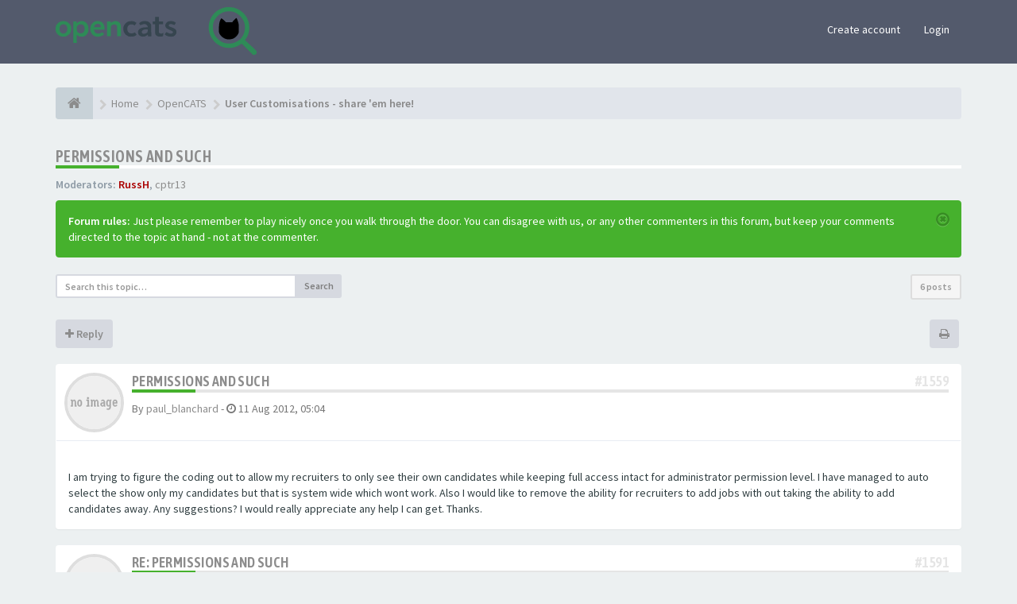

--- FILE ---
content_type: text/html; charset=UTF-8
request_url: https://forums.opencats.org/viewtopic.php?t=425&sid=e61fe127a3b4cb86fa51448fe1abf06d
body_size: 11653
content:
<!DOCTYPE html>
<html dir="ltr" lang="en-gb">
<head>
<meta charset="utf-8">
<meta name="viewport" content="width=device-width, initial-scale=1.0">
<meta name="designer" content="SiteSplat https://themeforest.net/user/themesplat/portfolio?ref=ThemeSplat">
<meta content="opencats.org" property="og:site_name">
<meta name="Description" content="opencats - the community supported applicant tracking system">
<!-- Place favicon.ico and apple-touch-icon.png in the root directory -->

<title>Permissions and such&nbsp;&#45;&nbsp;opencats.org</title>
	<link rel="alternate" type="application/atom+xml" title="Feed - opencats.org" href="/app.php/feed?sid=debf60ecb91c2b27f0aad6eb66589acf">		<link rel="alternate" type="application/atom+xml" title="Feed - All forums" href="/app.php/feed/forums?sid=debf60ecb91c2b27f0aad6eb66589acf">			<link rel="alternate" type="application/atom+xml" title="Feed - Forum - User Customisations - share 'em here!" href="/app.php/feed/forum/9?sid=debf60ecb91c2b27f0aad6eb66589acf">    <link rel="alternate" type="application/atom+xml" title="Feed - Topic - Permissions and such" href="/app.php/feed/topic/425?sid=debf60ecb91c2b27f0aad6eb66589acf">
	<link rel="canonical" href="https://forums.opencats.org/viewtopic.php?t=425">

<!-- Fonts here below this comment -->
<link rel="stylesheet" href='//fonts.googleapis.com/css?family=Source+Sans+Pro:400,600'>
<link rel="stylesheet" href='//fonts.googleapis.com/css?family=Asap+Condensed:600'>

<!-- CSS files start here -->
<link rel="stylesheet" href="./styles/FLATBOOTS/theme/stylesheet.css">



	
		

<link href="./ext/sitesplat/flatbootsminicms/styles/FLATBOOTS/theme/minicms.css?assets_version=86" rel="stylesheet" media="screen">


<!-- Remove the conditional below to use the custom CSS without FLATBOOTS Mini CMS Extension -->
<link rel="stylesheet" href="./styles/FLATBOOTS/theme/custom.css">
<!-- CSS files stop here -->


<!-- magic dust -->
<!-- //cdnjs.cloudflare.com/ajax/libs/headjs/1.0.3/head.load.min.js -->
<script rel="preload" as="script" src="./styles/FLATBOOTS/theme/vendors/head.load.min.js"></script>

</head>
<body data-spy="scroll" data-target=".scrollspy" id="phpbb" class="section-viewtopic ltr ">

 <header id="top" class="navbar navbar-inverse navbar-static-top flat-nav">
  <div class="container">
    <div class="navbar-header">
      <button data-target=".flat-nav-collapse" data-toggle="collapse" type="button" class="nav-tog lines-button x navbar-toggle neutro">
	   <span class="sr-only sr-nav">Toggle Navigation</span>
        <span class="lines"></span>
      </button>
	        	<a class="navbar-brand" href="http://opencats.org"><img style="max-height: 60px; max-width:100%; margin-top: -20px;" class="img-responsive" src="./images/../ext/sitesplat/flatbootsminicms/images/logo/opencats-logo.svg" alt="OPENCATS" /></a>
          </div>
	        <!-- Main navigation block -->
<nav class="collapse navbar-collapse flat-nav-collapse" aria-label="Primary">
    
<ul class="nav navbar-nav navbar-nav-fancy">
</ul>

<!-- Remove ext links -->
<!-- Remove ext links -->

    <ul class="nav navbar-nav navbar-right navbar-nav-fancy">
	    		<li><a href="./ucp.php?mode=register&amp;sid=debf60ecb91c2b27f0aad6eb66589acf">Create account</a></li>
	   	    			<li><a href="" data-toggle="modal" data-target="#modal-login" role="button" data-toggle="modal">Login</a></li>
			</ul>
		  
	</nav>    	
  </div>
 </header>
    <div class="search-input search-input-fullscreen hidden-xs">
	   <form method="get" id="search" action="./search.php?sid=debf60ecb91c2b27f0aad6eb66589acf">
		   <fieldset>
		   <input name="keywords" id="keywords" type="text" maxlength="128" title="Search for keywords" placeholder="Search" value="" autocomplete="off"/>
		   <div class="close">&times;</div>
		   <input type="hidden" name="sid" value="debf60ecb91c2b27f0aad6eb66589acf" />

		   </fieldset> 
        </form> 
    </div>

<div style="padding-top:30px;" class="space-teaser"></div>
  
<div class="container">
  <!-- start content -->
  <div id="content-forum">

    	<div class="breadcrumb-line clearfix">
		<ul class="breadcrumb" itemscope itemtype="https://schema.org/BreadcrumbList">
		        				   <li><a href="http://opencats.org" aria-label="Home"><span class="icon fa fa-home"></span></a></li>
		   		   <li  itemtype="https://schema.org/ListItem" itemprop="itemListElement" itemscope><a href="http://opencats.org" data-navbar-reference="home" itemprop="item"><span itemprop="name">Home</span></a><meta itemprop="position" content="1" /></li>
		    
		
		  		   		   		   <li  itemtype="https://schema.org/ListItem" itemprop="itemListElement" itemscope><a itemprop="item" href="./viewforum.php?f=1&amp;sid=debf60ecb91c2b27f0aad6eb66589acf" data-forum-id="1"><span itemprop="name">OpenCATS</span></a><meta itemprop="position" content="2" /></li>		 
		  		   		   		   <li  itemtype="https://schema.org/ListItem" itemprop="itemListElement" itemscope><a itemprop="item" href="./viewforum.php?f=9&amp;sid=debf60ecb91c2b27f0aad6eb66589acf" data-forum-id="9"><span itemprop="name">User Customisations - share 'em here!</span></a><meta itemprop="position" content="3" /></li>		 
		   
		</ul>
				  
	</div>
    	
	<div id="page-body">
	
		
    
<div class="side-segment"><h3><a href="./viewtopic.php?t=425&amp;sid=debf60ecb91c2b27f0aad6eb66589acf">Permissions and such</a></h3></div>
<!-- NOTE: remove the style="display: none" when you want to have the forum description on the topic body -->
<div style="display: none;">have you installed OpenCATS? Proud of your customizations and want to share it? Post here and wait for the praise...<br /></div>
<p>
	<strong>Moderators:</strong>&nbsp;<a href="./memberlist.php?mode=viewprofile&amp;u=2&amp;sid=debf60ecb91c2b27f0aad6eb66589acf" style="color: #AA0000;" class="username-coloured">RussH</a>, <a href="./memberlist.php?mode=viewprofile&amp;u=61&amp;sid=debf60ecb91c2b27f0aad6eb66589acf" class="username">cptr13</a>
</p>

<div class="alert alert-info fade in">
	<button class="close" data-dismiss="alert"><span class="awe-remove-circle"></span></button>
	 
		<strong>Forum rules:</strong>&nbsp;Just please remember to play nicely once you walk through the door. You can disagree with us, or any other commenters in this forum, but keep your comments directed to the topic at hand - not at the commenter.
		</div>

<div class="row">
<div class="col-md-4 col-xs-6">
  <div class="pull-left">
	<form method="get" id="topic-search" action="./search.php?sid=debf60ecb91c2b27f0aad6eb66589acf">
	 <fieldset>
	<div class="input-group input-group-sm">
      <input type="text" class="form-control" name="keywords" id="search_keywords" value="" placeholder="Search this topic…">
      <div class="input-group-btn">
        <button class="btn btn-default" type="submit" value="Search"><span class="hidden-xs">Search</span><i class="visible-xs fa fa-search fa-btn-fx"></i></button>
	  </div>
    </div>
	 <input type="hidden" name="t" value="425" />
<input type="hidden" name="sf" value="msgonly" />
<input type="hidden" name="sid" value="debf60ecb91c2b27f0aad6eb66589acf" />

	</fieldset>
    </form>
   </div>
</div>

<div class="col-md-8">
  <div class="pull-right">	 
     <ul class="pagination pagination-sm hidden-xs">
		 <li class="active"><a>6 posts</a></li>
		 					

		     </ul>
	
	<div class="visible-xs"> 
     <ul class="pagination pagination-sm">
		<li class="active"><a>6 posts</a></li>		</ul>
	</div>
  </div>
</div> 

</div>

<div class="clearfix">
    <div class="pull-left">
   		 		 <a class="btn btn-default btn-load" href="./posting.php?mode=reply&amp;t=425&amp;sid=debf60ecb91c2b27f0aad6eb66589acf" role="button" data-loading-text="Loading...&nbsp;<i class='fa-spin fa fa-spinner fa-lg icon-white'></i>"><i class="fa fa-plus"></i>&nbsp;Reply</a>
    	 	   </div>
   <div class="pull-right">
    <div class="btn-group hidden-xs">
   		<a class="btn btn-default" href="./viewtopic.php?t=425&amp;sid=debf60ecb91c2b27f0aad6eb66589acf&amp;view=print" title="Print view" accesskey="p"><i class="fa fa-print"></i></a></div>

<div class="btn-group t-subscribe">
		</div>


       </div>
</div>

<div class="space10"></div>
 <div class="space10"></div>

 

<div class="postrow_container">
  <div id="p1559" class="clearfix">	
    	
	
 <article >
  <div class="panel forum-answer">
    <div class="panel-heading">
	 <div class="clearfix">
         <div id="profile1559">
			<div class="avatar-over pull-left">
									<a data-toggle="modal" data-target="#mini1559" title="User mini profile"><img src="./styles/FLATBOOTS/theme/images/no_avatar.gif" alt=""></a>
											</div>
         </div>
		<div class="side-segment"><h3 style="border-bottom: 4px solid #e5e5e5;"><a href="#p1559">Permissions and such</a><span class="pull-right post-id hidden-xs"><a href="./viewtopic.php?p=1559&amp;sid=debf60ecb91c2b27f0aad6eb66589acf#p1559" title="Post">&#35;1559</a></span></h3></div>    
		<div class="clearfix">
		<div class="text-muted  pull-left">
				By&nbsp;<a href="./memberlist.php?mode=viewprofile&amp;u=500&amp;sid=debf60ecb91c2b27f0aad6eb66589acf" class="username">paul_blanchard</a><span class="hidden-xs">&nbsp;&#45;&nbsp;<i class="fa fa-clock-o"></i>&nbsp;<time datetime="2012-08-11T04:04:04+00:00">11 Aug 2012, 05:04</time></span>	
				</div>
		<div class="pull-right">
		<div role="toolbar" class="btn-toolbar">
						 
		    		 
				</div>
		</div>
		</div>  
		
	 </div>
	</div>
			
    <div class="panel-body">
        <div class="clearfix">
			<div class="postbody">
                <div id="post_content1559">
									 <span class="post-date pull-left visible-xs">&#45;&nbsp;<i class="fa fa-clock-o"></i>&nbsp;11 Aug 2012, 05:04</span>
					 <span class="post-id pull-right visible-xs"><a href="./viewtopic.php?p=1559&amp;sid=debf60ecb91c2b27f0aad6eb66589acf#p1559" title="Post">&#35;1559</a></span>
						        
										
										
					<span class="hidden hook-bfr-message"></span>
					<div class="content">I am trying to figure the coding out to allow my recruiters to only see their own candidates while keeping full access intact for administrator permission level. I have managed to auto select the show only my candidates but that is system wide which wont work. Also I would like to remove the ability for recruiters to add jobs with out taking the ability to add candidates away. Any suggestions? I would really appreciate any help I can get. Thanks.</div>
					
										
					  															  					                </div>
							</div>
        </div>
    </div>

		   </div>
  
 </article>
 	
<!-- // this is for the private post above at 185 -->	
 
 <!-- /.MODAL PROFILE POSTER STARTS HERE -->
    <div class="modal fade" id="mini1559" tabindex="-1" role="dialog" aria-hidden="true">
	 <div class="modal-dialog">
	  <div class="modal-content">
		<div class="modal-header">
			<button type="button" class="close" data-dismiss="modal" aria-hidden="true"><span class="awe-remove-circle"></span></button>
			<h4 class="modal-title">User mini profile</h4>
		</div>
		<div class="modal-body">
			<div class="row profile-data">
			<!-- Left Side Start -->
				<div class="col-lg-4 col-md-4 col-sm-3 col-xs-12 text-center">
				    <!-- Profile Avatar Start -->
					<div class="profile-avatar">
																		<img src="./styles/FLATBOOTS/theme/images/no_avatar.gif" alt="">
													
					</div>
					<!-- Profile Avatar End -->  
                					
						
					
										<a class="btn btn-sm btn-default" title="" href="./memberlist.php?mode=viewprofile&amp;u=500&amp;sid=debf60ecb91c2b27f0aad6eb66589acf">View full profile</a>
									</div>
				<!-- Left Side End -->
				<!-- Right Side Start -->
				<div class="col-lg-8 col-md-8 col-sm-9 col-xs-12">
				 <h3><a href="./memberlist.php?mode=viewprofile&amp;u=500&amp;sid=debf60ecb91c2b27f0aad6eb66589acf" class="username">paul_blanchard</a></h3>						 
					<ul class="icon-list list-unstyled">
					 					 <li><i class="fa fa-comments"></i>&nbsp;Posts:&nbsp;4</li>					 <li><i class="fa fa-calendar"></i>&nbsp;Joined:&nbsp;18 Jul 2012, 09:15</li>					 <li><i class="fa fa-retweet"></i>&nbsp;Status:&nbsp;Off-line</li>
                     								
					 
																						 <li class="profile-custom-field profile-numbers"><i class="fa fa-star"></i>&nbsp;what is two(2) plus three(3) ?: 5</li>
																					</ul>
				</div>
			 <!-- Right Side End -->
            </div>
		</div>
		<div class="modal-footer">
		    			 					</div>
	   </div><!-- /.modal-content -->
	 </div><!-- /.modal-dialog -->
	</div><!-- /.modal -->
 <!-- /.MODAL PROFILE POSTER STOPS HERE -->
 
</div>
  <div id="p1591" class="clearfix">	
    	
	
 <article >
  <div class="panel forum-answer">
    <div class="panel-heading">
	 <div class="clearfix">
         <div id="profile1591">
			<div class="avatar-over pull-left">
									<a data-toggle="modal" data-target="#mini1591" title="User mini profile"><img src="./styles/FLATBOOTS/theme/images/no_avatar.gif" alt=""></a>
											</div>
         </div>
		<div class="side-segment"><h3 style="border-bottom: 4px solid #e5e5e5;"><a href="#p1591">Re: Permissions and such</a><span class="pull-right post-id hidden-xs"><a href="./viewtopic.php?p=1591&amp;sid=debf60ecb91c2b27f0aad6eb66589acf#p1591" title="Post">&#35;1591</a></span></h3></div>    
		<div class="clearfix">
		<div class="text-muted  pull-left">
				By&nbsp;<a href="./memberlist.php?mode=viewprofile&amp;u=372&amp;sid=debf60ecb91c2b27f0aad6eb66589acf" class="username">Laevantine</a><span class="hidden-xs">&nbsp;&#45;&nbsp;<i class="fa fa-clock-o"></i>&nbsp;<time datetime="2012-11-07T20:57:30+00:00">07 Nov 2012, 21:57</time></span>	
				</div>
		<div class="pull-right">
		<div role="toolbar" class="btn-toolbar">
						 
		    		 
				</div>
		</div>
		</div>  
		
	 </div>
	</div>
			
    <div class="panel-body">
        <div class="clearfix">
			<div class="postbody">
                <div id="post_content1591">
									 <span class="post-date pull-left visible-xs">&#45;&nbsp;<i class="fa fa-clock-o"></i>&nbsp;07 Nov 2012, 21:57</span>
					 <span class="post-id pull-right visible-xs"><a href="./viewtopic.php?p=1591&amp;sid=debf60ecb91c2b27f0aad6eb66589acf#p1591" title="Post">&#35;1591</a></span>
						        
										
										
					<span class="hidden hook-bfr-message"></span>
					<div class="content">Hmm, I've got two things for you that might work. The first is the following line of code:<br>

<div class="codebox"><span>Code: <a href="#" onclick="selectCode(this); return false;">Select all</a></span><pre><code>&lt;?php if ($this-&gt;accessLevel &gt;= ACCESS_LEVEL_DELETE): ?&gt;
                                                &lt;-- INSERT WHATEVER CODE HERE--&gt;
                                            &lt;?php endif; ?&gt;</code></pre></div>

Wrap this around the Only My Candidates section. There is a problem, though, which you may or may not have solved (you've probably given up or solved it already by now this is more for future people).  The Only My Candidates checkbox only works correctly if someone clicks it as it is an onclick event. Having the box selected doesn't actually do anything, in fact it removes the ability to use the function altogether resulting in every candidate all the time (the opposite of what you are trying to do). There should be javascript or another function that will trigger the event but you would have to do something else rather than use the checkbox... There are a few ways to do it but I'm not a javascript/php expert. Here's the code I got to work the way you may have programmed it but it doesn't actually make it Only My Candidates. Just locks in every candidate period.  Note there are different access levels. You can set this as high as you want. SHOW, EDIT, DELETE, DEMO, SA, MULTI_SA, ROOT. Stick with EDIT (edit only users), DELETE (edit/delete users), and MULTI_SA (administrators) for best results. Not sure what MULTI_SA is versus SA (SA= Site admin) so some else will have to chime in. <br>

<div class="codebox"><span>Code: <a href="#" onclick="selectCode(this); return false;">Select all</a></span><pre><code>&lt;?php if ($this-&gt;accessLevel &gt;= ACCESS_LEVEL_MULTI_SA): ?&gt;
                                    
                                    &lt;input type="checkbox" name="onlyMyCandidates" id="onlyMyCandidates" &lt;?php if ($this-&gt;dataGrid-&gt;getFilterValue('OwnerID') ==  $this-&gt;userID): ?&gt;checked&lt;?php endif; ?&gt; onclick="&lt;?php echo $this-&gt;dataGrid-&gt;getJSAddRemoveFilterFromCheckbox('OwnerID', '==',  $this-&gt;userID); ?&gt;" /&gt;
                                        Only My Candidates&amp;nbsp;
                                        
                                        &lt;?php else: ?&gt;
                                        
                                        &lt;input type="checkbox" name="onlyMyCandidates" id="onlyMyCandidates" &lt;?php if ($this-&gt;dataGrid-&gt;getFilterValue('OwnerID') ==  $this-&gt;userID): ?&gt;checked&lt;?php endif; ?&gt; onclick="&lt;?php echo $this-&gt;dataGrid-&gt;getJSAddRemoveFilterFromCheckbox('OwnerID', '==',  $this-&gt;userID); ?&gt;" /&gt;
                                        Only My Candidates&amp;nbsp;
                                        
                                        &lt;?php endif; ?&gt;</code></pre></div>

For excluding the Add Job Pipeline/Companies you just need to do something similar to above but much easier. You need to go into the /modules folder and modify a few files using the ACCESS_LEVELs to your needs. I've done something similar to create a more tailored user structure. To remove the top link just below the menu bar you need to edit the JobOrdersUI.php in the joborders folder. Scroll down until you pick out ACCESS_LEVEL_EDIT around line 85 and switch it to whatever access level you want. For example, I switched it to DELETE in one of my builds so now only those with Delete privilages on up can see the Add Job Order link at the top bar. Next you need to head into Show.tpl in the joborder folder and do the same for link at the bottom. To find all the links go through your CATS consoles to find every place where the "Add to Pipeline/Add Candidate" is and find the appropriate link in the show.tpl and the "foldername"UI.php and just change the access level. You can leave, say, edit open to EDIT level but add to DELETE, MULTI_SA or however you want to. If you want a more detailed explination of how to find them I can write one but I will not find all of them for you. This applies to anyone else as well, if you have questions please ask. Dev on projects can only continue if you have an idea of how to do it.<br>
<br>
Example from joborders/Show.tpl line 376 or so:<br>
Original code:
<div class="codebox"><span>Code: <a href="#" onclick="selectCode(this); return false;">Select all</a></span><pre><code>&lt;?php if (!$this-&gt;isPopup): ?&gt;
            &lt;?php if ($this-&gt;accessLevel &gt;= ACCESS_LEVEL_EDIT &amp;&amp; !isset($this-&gt;frozen)): ?&gt;
                &lt;a href="#" onclick="showPopWin('&lt;?php echo(CATSUtility::getIndexName()); ?&gt;?m=joborders&amp;a=considerCandidateSearch&amp;jobOrderID=&lt;?php echo($this-&gt;jobOrderID); ?&gt;', 820, 550, null); return false;"&gt;
                    &lt;img src="images/consider.gif" width="16" height="16" class="absmiddle" alt="add candidate" border="0" /&gt;&amp;nbsp;Add Candidate to This Job Order Pipeline
</code></pre></div>

Changed code below:
<div class="codebox"><span>Code: <a href="#" onclick="selectCode(this); return false;">Select all</a></span><pre><code>&lt;?php if (!$this-&gt;isPopup): ?&gt;
            &lt;?php if ($this-&gt;accessLevel &gt;= ACCESS_LEVEL_DELETE &amp;&amp; !isset($this-&gt;frozen)): ?&gt;
                &lt;a href="#" onclick="showPopWin('&lt;?php echo(CATSUtility::getIndexName()); ?&gt;?m=joborders&amp;a=considerCandidateSearch&amp;jobOrderID=&lt;?php echo($this-&gt;jobOrderID); ?&gt;', 820, 550, null); return false;"&gt;
                    &lt;img src="images/consider.gif" width="16" height="16" class="absmiddle" alt="add candidate" border="0" /&gt;&amp;nbsp;Add Candidate to This Job Order Pipeline</code></pre></div></div>
					
										
					  															  					                </div>
							</div>
        </div>
    </div>

		   </div>
  
 </article>
 	
<!-- // this is for the private post above at 185 -->	
 
 <!-- /.MODAL PROFILE POSTER STARTS HERE -->
    <div class="modal fade" id="mini1591" tabindex="-1" role="dialog" aria-hidden="true">
	 <div class="modal-dialog">
	  <div class="modal-content">
		<div class="modal-header">
			<button type="button" class="close" data-dismiss="modal" aria-hidden="true"><span class="awe-remove-circle"></span></button>
			<h4 class="modal-title">User mini profile</h4>
		</div>
		<div class="modal-body">
			<div class="row profile-data">
			<!-- Left Side Start -->
				<div class="col-lg-4 col-md-4 col-sm-3 col-xs-12 text-center">
				    <!-- Profile Avatar Start -->
					<div class="profile-avatar">
																		<img src="./styles/FLATBOOTS/theme/images/no_avatar.gif" alt="">
													
					</div>
					<!-- Profile Avatar End -->  
                					
						
					
										<a class="btn btn-sm btn-default" title="" href="./memberlist.php?mode=viewprofile&amp;u=372&amp;sid=debf60ecb91c2b27f0aad6eb66589acf">View full profile</a>
									</div>
				<!-- Left Side End -->
				<!-- Right Side Start -->
				<div class="col-lg-8 col-md-8 col-sm-9 col-xs-12">
				 <h3><a href="./memberlist.php?mode=viewprofile&amp;u=372&amp;sid=debf60ecb91c2b27f0aad6eb66589acf" class="username">Laevantine</a></h3>						 
					<ul class="icon-list list-unstyled">
					 					 <li><i class="fa fa-comments"></i>&nbsp;Posts:&nbsp;8</li>					 <li><i class="fa fa-calendar"></i>&nbsp;Joined:&nbsp;24 May 2011, 19:31</li>					 <li><i class="fa fa-retweet"></i>&nbsp;Status:&nbsp;Off-line</li>
                     								
					 
																						 <li class="profile-custom-field profile-numbers"><i class="fa fa-star"></i>&nbsp;what is two(2) plus three(3) ?: 5</li>
																					</ul>
				</div>
			 <!-- Right Side End -->
            </div>
		</div>
		<div class="modal-footer">
		    			 					</div>
	   </div><!-- /.modal-content -->
	 </div><!-- /.modal-dialog -->
	</div><!-- /.modal -->
 <!-- /.MODAL PROFILE POSTER STOPS HERE -->
 
</div>
  <div id="p1659" class="clearfix">	
    	
	
 <article >
  <div class="panel forum-answer">
    <div class="panel-heading">
	 <div class="clearfix">
         <div id="profile1659">
			<div class="avatar-over pull-left">
									<a data-toggle="modal" data-target="#mini1659" title="User mini profile"><img src="./styles/FLATBOOTS/theme/images/no_avatar.gif" alt=""></a>
											</div>
         </div>
		<div class="side-segment"><h3 style="border-bottom: 4px solid #e5e5e5;"><a href="#p1659">Re: Permissions and such</a><span class="pull-right post-id hidden-xs"><a href="./viewtopic.php?p=1659&amp;sid=debf60ecb91c2b27f0aad6eb66589acf#p1659" title="Post">&#35;1659</a></span></h3></div>    
		<div class="clearfix">
		<div class="text-muted  pull-left">
				By&nbsp;<a href="./memberlist.php?mode=viewprofile&amp;u=575&amp;sid=debf60ecb91c2b27f0aad6eb66589acf" class="username">Jamez99</a><span class="hidden-xs">&nbsp;&#45;&nbsp;<i class="fa fa-clock-o"></i>&nbsp;<time datetime="2013-09-21T12:47:54+00:00">21 Sep 2013, 13:47</time></span>	
				</div>
		<div class="pull-right">
		<div role="toolbar" class="btn-toolbar">
						 
		    		 
				</div>
		</div>
		</div>  
		
	 </div>
	</div>
			
    <div class="panel-body">
        <div class="clearfix">
			<div class="postbody">
                <div id="post_content1659">
									 <span class="post-date pull-left visible-xs">&#45;&nbsp;<i class="fa fa-clock-o"></i>&nbsp;21 Sep 2013, 13:47</span>
					 <span class="post-id pull-right visible-xs"><a href="./viewtopic.php?p=1659&amp;sid=debf60ecb91c2b27f0aad6eb66589acf#p1659" title="Post">&#35;1659</a></span>
						        
										
										
					<span class="hidden hook-bfr-message"></span>
					<div class="content">Thanks you  for updating us with this interesting information. you did very great job. keep it up Hope you will share more ideas , I wish you good luck</div>
					
										
					  															  										 <div class="clearfix"></div>
					 <p class="separator text-center hidden-xs"><i class="fa fa-ellipsis-h fa-2x"></i></p>
					 <div id="sig1659" class="hidden-xs post-signature">"ONe Day I will be Part of your World.")</div>
					  					                </div>
							</div>
        </div>
    </div>

		   </div>
  
 </article>
 	
<!-- // this is for the private post above at 185 -->	
 
 <!-- /.MODAL PROFILE POSTER STARTS HERE -->
    <div class="modal fade" id="mini1659" tabindex="-1" role="dialog" aria-hidden="true">
	 <div class="modal-dialog">
	  <div class="modal-content">
		<div class="modal-header">
			<button type="button" class="close" data-dismiss="modal" aria-hidden="true"><span class="awe-remove-circle"></span></button>
			<h4 class="modal-title">User mini profile</h4>
		</div>
		<div class="modal-body">
			<div class="row profile-data">
			<!-- Left Side Start -->
				<div class="col-lg-4 col-md-4 col-sm-3 col-xs-12 text-center">
				    <!-- Profile Avatar Start -->
					<div class="profile-avatar">
																		<img src="./styles/FLATBOOTS/theme/images/no_avatar.gif" alt="">
													
					</div>
					<!-- Profile Avatar End -->  
                					
						
					
										<a class="btn btn-sm btn-default" title="" href="./memberlist.php?mode=viewprofile&amp;u=575&amp;sid=debf60ecb91c2b27f0aad6eb66589acf">View full profile</a>
									</div>
				<!-- Left Side End -->
				<!-- Right Side Start -->
				<div class="col-lg-8 col-md-8 col-sm-9 col-xs-12">
				 <h3><a href="./memberlist.php?mode=viewprofile&amp;u=575&amp;sid=debf60ecb91c2b27f0aad6eb66589acf" class="username">Jamez99</a></h3>						 
					<ul class="icon-list list-unstyled">
					 					 <li><i class="fa fa-comments"></i>&nbsp;Posts:&nbsp;1</li>					 <li><i class="fa fa-calendar"></i>&nbsp;Joined:&nbsp;21 Sep 2013, 13:41</li>					 <li><i class="fa fa-retweet"></i>&nbsp;Status:&nbsp;Off-line</li>
                     								
					 
																						 <li class="profile-custom-field profile-numbers"><i class="fa fa-star"></i>&nbsp;what is two(2) plus three(3) ?: 5</li>
																					</ul>
				</div>
			 <!-- Right Side End -->
            </div>
		</div>
		<div class="modal-footer">
		    			 					</div>
	   </div><!-- /.modal-content -->
	 </div><!-- /.modal-dialog -->
	</div><!-- /.modal -->
 <!-- /.MODAL PROFILE POSTER STOPS HERE -->
 
</div>
  <div id="p1828" class="clearfix">	
    	
	
 <article >
  <div class="panel forum-answer">
    <div class="panel-heading">
	 <div class="clearfix">
         <div id="profile1828">
			<div class="avatar-over pull-left">
									<a data-toggle="modal" data-target="#mini1828" title="User mini profile"><img src="./styles/FLATBOOTS/theme/images/no_avatar.gif" alt=""></a>
											</div>
         </div>
		<div class="side-segment"><h3 style="border-bottom: 4px solid #e5e5e5;"><a href="#p1828">Re: Permissions and such</a><span class="pull-right post-id hidden-xs"><a href="./viewtopic.php?p=1828&amp;sid=debf60ecb91c2b27f0aad6eb66589acf#p1828" title="Post">&#35;1828</a></span></h3></div>    
		<div class="clearfix">
		<div class="text-muted  pull-left">
				By&nbsp;<a href="./memberlist.php?mode=viewprofile&amp;u=725&amp;sid=debf60ecb91c2b27f0aad6eb66589acf" class="username">pink</a><span class="hidden-xs">&nbsp;&#45;&nbsp;<i class="fa fa-clock-o"></i>&nbsp;<time datetime="2014-11-17T06:44:31+00:00">17 Nov 2014, 07:44</time></span>	
				</div>
		<div class="pull-right">
		<div role="toolbar" class="btn-toolbar">
						 
		    		 
				</div>
		</div>
		</div>  
		
	 </div>
	</div>
			
    <div class="panel-body">
        <div class="clearfix">
			<div class="postbody">
                <div id="post_content1828">
									 <span class="post-date pull-left visible-xs">&#45;&nbsp;<i class="fa fa-clock-o"></i>&nbsp;17 Nov 2014, 07:44</span>
					 <span class="post-id pull-right visible-xs"><a href="./viewtopic.php?p=1828&amp;sid=debf60ecb91c2b27f0aad6eb66589acf#p1828" title="Post">&#35;1828</a></span>
						        
										
										
					<span class="hidden hook-bfr-message"></span>
					<div class="content">Sorry, I didn't tested the plugin in ActiveDirectory. However, it works fine with OpenLDAP and cats-0.5.5. I think some sort of tweaking needs to be done to get it working with cats-0.9. I can also provide the latest patch. Please give me some time</div>
					
										
					  															  					                </div>
							</div>
        </div>
    </div>

		   </div>
  
 </article>
 	
<!-- // this is for the private post above at 185 -->	
 
 <!-- /.MODAL PROFILE POSTER STARTS HERE -->
    <div class="modal fade" id="mini1828" tabindex="-1" role="dialog" aria-hidden="true">
	 <div class="modal-dialog">
	  <div class="modal-content">
		<div class="modal-header">
			<button type="button" class="close" data-dismiss="modal" aria-hidden="true"><span class="awe-remove-circle"></span></button>
			<h4 class="modal-title">User mini profile</h4>
		</div>
		<div class="modal-body">
			<div class="row profile-data">
			<!-- Left Side Start -->
				<div class="col-lg-4 col-md-4 col-sm-3 col-xs-12 text-center">
				    <!-- Profile Avatar Start -->
					<div class="profile-avatar">
																		<img src="./styles/FLATBOOTS/theme/images/no_avatar.gif" alt="">
													
					</div>
					<!-- Profile Avatar End -->  
                					
						
					
										<a class="btn btn-sm btn-default" title="" href="./memberlist.php?mode=viewprofile&amp;u=725&amp;sid=debf60ecb91c2b27f0aad6eb66589acf">View full profile</a>
									</div>
				<!-- Left Side End -->
				<!-- Right Side Start -->
				<div class="col-lg-8 col-md-8 col-sm-9 col-xs-12">
				 <h3><a href="./memberlist.php?mode=viewprofile&amp;u=725&amp;sid=debf60ecb91c2b27f0aad6eb66589acf" class="username">pink</a></h3>						 
					<ul class="icon-list list-unstyled">
					 					 <li><i class="fa fa-comments"></i>&nbsp;Posts:&nbsp;1</li>					 <li><i class="fa fa-calendar"></i>&nbsp;Joined:&nbsp;17 Nov 2014, 07:41</li>					 <li><i class="fa fa-retweet"></i>&nbsp;Status:&nbsp;Off-line</li>
                     								
					 
																						 <li class="profile-custom-field profile-numbers"><i class="fa fa-star"></i>&nbsp;what is two(2) plus three(3) ?: 5</li>
																					</ul>
				</div>
			 <!-- Right Side End -->
            </div>
		</div>
		<div class="modal-footer">
		    			 					</div>
	   </div><!-- /.modal-content -->
	 </div><!-- /.modal-dialog -->
	</div><!-- /.modal -->
 <!-- /.MODAL PROFILE POSTER STOPS HERE -->
 
</div>
  <div id="p1999" class="clearfix">	
    	
	
 <article >
  <div class="panel forum-answer">
    <div class="panel-heading">
	 <div class="clearfix">
         <div id="profile1999">
			<div class="avatar-over pull-left">
									<a data-toggle="modal" data-target="#mini1999" title="User mini profile"><img src="./styles/FLATBOOTS/theme/images/no_avatar.gif" alt=""></a>
											</div>
         </div>
		<div class="side-segment"><h3 style="border-bottom: 4px solid #e5e5e5;"><a href="#p1999">Re: Permissions and such</a><span class="pull-right post-id hidden-xs"><a href="./viewtopic.php?p=1999&amp;sid=debf60ecb91c2b27f0aad6eb66589acf#p1999" title="Post">&#35;1999</a></span></h3></div>    
		<div class="clearfix">
		<div class="text-muted  pull-left">
				By&nbsp;<a href="./memberlist.php?mode=viewprofile&amp;u=754&amp;sid=debf60ecb91c2b27f0aad6eb66589acf" class="username">sand</a><span class="hidden-xs">&nbsp;&#45;&nbsp;<i class="fa fa-clock-o"></i>&nbsp;<time datetime="2015-03-15T00:02:57+00:00">15 Mar 2015, 01:02</time></span>	
				</div>
		<div class="pull-right">
		<div role="toolbar" class="btn-toolbar">
						 
		    		 
				</div>
		</div>
		</div>  
		
	 </div>
	</div>
			
    <div class="panel-body">
        <div class="clearfix">
			<div class="postbody">
                <div id="post_content1999">
									 <span class="post-date pull-left visible-xs">&#45;&nbsp;<i class="fa fa-clock-o"></i>&nbsp;15 Mar 2015, 01:02</span>
					 <span class="post-id pull-right visible-xs"><a href="./viewtopic.php?p=1999&amp;sid=debf60ecb91c2b27f0aad6eb66589acf#p1999" title="Post">&#35;1999</a></span>
						        
										
										
					<span class="hidden hook-bfr-message"></span>
					<div class="content">Just a question .... will/can this feature be included in opencats?<br>
<br>
<br>
Regards,<br>
<br>
Ralf</div>
					
										
					  															  					                </div>
							</div>
        </div>
    </div>

		   </div>
  
 </article>
 	
<!-- // this is for the private post above at 185 -->	
 
 <!-- /.MODAL PROFILE POSTER STARTS HERE -->
    <div class="modal fade" id="mini1999" tabindex="-1" role="dialog" aria-hidden="true">
	 <div class="modal-dialog">
	  <div class="modal-content">
		<div class="modal-header">
			<button type="button" class="close" data-dismiss="modal" aria-hidden="true"><span class="awe-remove-circle"></span></button>
			<h4 class="modal-title">User mini profile</h4>
		</div>
		<div class="modal-body">
			<div class="row profile-data">
			<!-- Left Side Start -->
				<div class="col-lg-4 col-md-4 col-sm-3 col-xs-12 text-center">
				    <!-- Profile Avatar Start -->
					<div class="profile-avatar">
																		<img src="./styles/FLATBOOTS/theme/images/no_avatar.gif" alt="">
													
					</div>
					<!-- Profile Avatar End -->  
                					
						
					
										<a class="btn btn-sm btn-default" title="" href="./memberlist.php?mode=viewprofile&amp;u=754&amp;sid=debf60ecb91c2b27f0aad6eb66589acf">View full profile</a>
									</div>
				<!-- Left Side End -->
				<!-- Right Side Start -->
				<div class="col-lg-8 col-md-8 col-sm-9 col-xs-12">
				 <h3><a href="./memberlist.php?mode=viewprofile&amp;u=754&amp;sid=debf60ecb91c2b27f0aad6eb66589acf" class="username">sand</a></h3>						 
					<ul class="icon-list list-unstyled">
					 					 <li><i class="fa fa-comments"></i>&nbsp;Posts:&nbsp;7</li>					 <li><i class="fa fa-calendar"></i>&nbsp;Joined:&nbsp;15 Dec 2014, 17:47</li>					 <li><i class="fa fa-retweet"></i>&nbsp;Status:&nbsp;Off-line</li>
                     								
					 
																						 <li class="profile-custom-field profile-numbers"><i class="fa fa-star"></i>&nbsp;what is two(2) plus three(3) ?: 5</li>
																					</ul>
				</div>
			 <!-- Right Side End -->
            </div>
		</div>
		<div class="modal-footer">
		    			 					</div>
	   </div><!-- /.modal-content -->
	 </div><!-- /.modal-dialog -->
	</div><!-- /.modal -->
 <!-- /.MODAL PROFILE POSTER STOPS HERE -->
 
</div>
  <div id="p8249" class="clearfix">	
    	
	
 <article >
  <div class="panel forum-answer">
    <div class="panel-heading">
	 <div class="clearfix">
         <div id="profile8249">
			<div class="avatar-over pull-left">
									<a data-toggle="modal" data-target="#mini8249" title="User mini profile"><img src="./styles/FLATBOOTS/theme/images/no_avatar.gif" alt=""></a>
											</div>
         </div>
		<div class="side-segment"><h3 style="border-bottom: 4px solid #e5e5e5;"><a href="#p8249">Re: Permissions and such</a><span class="pull-right post-id hidden-xs"><a href="./viewtopic.php?p=8249&amp;sid=debf60ecb91c2b27f0aad6eb66589acf#p8249" title="Post">&#35;8249</a></span></h3></div>    
		<div class="clearfix">
		<div class="text-muted  pull-left">
				By&nbsp;<a href="./memberlist.php?mode=viewprofile&amp;u=3628&amp;sid=debf60ecb91c2b27f0aad6eb66589acf" class="username">johnson warner</a><span class="hidden-xs">&nbsp;&#45;&nbsp;<i class="fa fa-clock-o"></i>&nbsp;<time datetime="2025-11-26T10:42:31+00:00">26 Nov 2025, 11:42</time></span>	
				</div>
		<div class="pull-right">
		<div role="toolbar" class="btn-toolbar">
						 
		    		 
				</div>
		</div>
		</div>  
		
	 </div>
	</div>
			
    <div class="panel-body">
        <div class="clearfix">
			<div class="postbody">
                <div id="post_content8249">
									 <span class="post-date pull-left visible-xs">&#45;&nbsp;<i class="fa fa-clock-o"></i>&nbsp;26 Nov 2025, 11:42</span>
					 <span class="post-id pull-right visible-xs"><a href="./viewtopic.php?p=8249&amp;sid=debf60ecb91c2b27f0aad6eb66589acf#p8249" title="Post">&#35;8249</a></span>
						        
										
										
					<span class="hidden hook-bfr-message"></span>
					<div class="content">It sounds like the core of the problem is that your visibility filter and permission logic are currently being applied system-wide, instead of being controlled per user role. Think of it like how <a href="https://zalithlauncher.net/" class="postlink">Zalith Launcher </a>handles customization — the launcher lets each user apply their own layout, theme, and gesture settings without affecting anyone else’s configuration. Your system needs the same individualized control.</div>
					
										
					  															  					                </div>
							</div>
        </div>
    </div>

		   </div>
  
 </article>
 	
<!-- // this is for the private post above at 185 -->	
 
 <!-- /.MODAL PROFILE POSTER STARTS HERE -->
    <div class="modal fade" id="mini8249" tabindex="-1" role="dialog" aria-hidden="true">
	 <div class="modal-dialog">
	  <div class="modal-content">
		<div class="modal-header">
			<button type="button" class="close" data-dismiss="modal" aria-hidden="true"><span class="awe-remove-circle"></span></button>
			<h4 class="modal-title">User mini profile</h4>
		</div>
		<div class="modal-body">
			<div class="row profile-data">
			<!-- Left Side Start -->
				<div class="col-lg-4 col-md-4 col-sm-3 col-xs-12 text-center">
				    <!-- Profile Avatar Start -->
					<div class="profile-avatar">
																		<img src="./styles/FLATBOOTS/theme/images/no_avatar.gif" alt="">
													
					</div>
					<!-- Profile Avatar End -->  
                					
						
					
										<a class="btn btn-sm btn-default" title="" href="./memberlist.php?mode=viewprofile&amp;u=3628&amp;sid=debf60ecb91c2b27f0aad6eb66589acf">View full profile</a>
									</div>
				<!-- Left Side End -->
				<!-- Right Side Start -->
				<div class="col-lg-8 col-md-8 col-sm-9 col-xs-12">
				 <h3><a href="./memberlist.php?mode=viewprofile&amp;u=3628&amp;sid=debf60ecb91c2b27f0aad6eb66589acf" class="username">johnson warner</a></h3>						 
					<ul class="icon-list list-unstyled">
					 					 <li><i class="fa fa-comments"></i>&nbsp;Posts:&nbsp;1</li>					 <li><i class="fa fa-calendar"></i>&nbsp;Joined:&nbsp;13 Oct 2025, 10:49</li>					 <li><i class="fa fa-retweet"></i>&nbsp;Status:&nbsp;Off-line</li>
                     								
					 
																						 <li class="profile-custom-field profile-numbers"><i class="fa fa-star"></i>&nbsp;what is two(2) plus three(3) ?: 5</li>
																					</ul>
				</div>
			 <!-- Right Side End -->
            </div>
		</div>
		<div class="modal-footer">
		    			 					</div>
	   </div><!-- /.modal-content -->
	 </div><!-- /.modal-dialog -->
	</div><!-- /.modal -->
 <!-- /.MODAL PROFILE POSTER STOPS HERE -->
 
</div>
</div>


<div class="clearfix">
   <div class="pull-left">
   		 		 <a class="btn btn-default btn-load" href="./posting.php?mode=reply&amp;t=425&amp;sid=debf60ecb91c2b27f0aad6eb66589acf" role="button" data-loading-text="Loading...&nbsp;<i class='fa-spin fa fa-spinner fa-lg icon-white'></i>"><i class="fa fa-plus"></i>&nbsp;Reply</a>
    	 	  </div>

 <div class="pull-right">
     <ul class="pagination pagination-sm hidden-xs pagination-bottom">
	 	<li><a title="" href="javascript:void(0);" data-target=".sorting" data-toggle="collapse">Options</a></li>				
     	  <li class="active"><a>6 posts</a></li>
			

		     </ul>
	 
	<div class="visible-xs"> 
	<ul class="pagination pagination-sm pagination-bottom">
	 	 <li><a title="" href="javascript:void(0);" data-target=".sorting" data-toggle="collapse"><i class="fa fa-cog"></i></a></li>				
	 <li><a class="pagination-trigger" data-placement="top">Page <strong>1</strong> of <strong>1</strong></a></li>
	 <li class="active"><a>6 posts</a></li>
	</ul>
	</div>
 </div>
</div>

<div class="clearfix">
   <div class="pull-right">
	<div class="visible-xs"> 
	 <ul class="pagination pagination-sm pagination-bottom">
	 			

			 </ul>
	</div>
   </div>
</div>

<div class="space10"></div>
<div class="pull-left">
	<a href="./viewforum.php?f=9&amp;sid=debf60ecb91c2b27f0aad6eb66589acf" accesskey="r"><i class="fa fa-chevron-left"></i>&nbsp;Return to “User Customisations - share 'em here!”</a>
</div>
<div class="space10"></div>
<div class="space10"></div>

			<fieldset class="controls-row">
        <div class="sorting collapse">
			<div class="panel panel-default">
				<div class="panel-body">
					 <div class="row">
					<form class="form-horizontal" method="post" action="./viewtopic.php?t=425&amp;sid=debf60ecb91c2b27f0aad6eb66589acf">
						<div class="col-md-3 col-sm-3"> 
                         <label for="st">Display:</label>
                            <div class="control-row">
                              <select class="selectpicker" data-width="100%" data-style="btn btn-default form-control" data-container="body" name="st" id="st"><option value="0" selected="selected">All posts</option><option value="1">1 day</option><option value="7">7 days</option><option value="14">2 weeks</option><option value="30">1 month</option><option value="90">3 months</option><option value="180">6 months</option><option value="365">1 year</option></select>
                            </div>
						</div>
	                    <div class="col-md-3 col-sm-3"> 
                          <label for="sk">Sort by:</label>
                            <div class="control-row">
                              <select class="selectpicker" data-width="100%" data-style="btn btn-default form-control" data-container="body" name="sk" id="sk"><option value="a">Author</option><option value="t" selected="selected">Post time</option><option value="s">Subject</option></select>
                            </div>
						</div>				
						<div class="col-md-3 col-sm-3">  
                           <label for="sd">Sort by:</label>
                            <div class="control-row">
							<div class="input-group">
                             <select class="selectpicker" data-width="100%" data-style="btn btn-default form-control" data-container="body" name="sd" id="sd"><option value="a" selected="selected">Ascending</option><option value="d">Descending</option></select>
							 <span class="input-group-btn">
                              <button class="btn btn-default" name="sort" type="submit">Go</button>
							</span>
							</div>
						    </div>   
						</div>
					</form>
					<div class="col-md-3 col-sm-3"> 
                      <label accesskey="j">Jump to:</label>
                       <div class="control-row">
                         <div id="jumpbox" class="dropdown">
  <button class="btn btn-default btn-block dropdown-toggle" type="button" data-toggle="dropdown" aria-expanded="true">
   Select the forum to jump to
    <span class="caret"></span>
  </button>
  <ul class="dropdown-menu jumpbox-dropdown" role="menu" style="width: 100%;">
  <!-- <li role="presentation" class="dropdown-header">Dropdown header</li> -->
    	 		 	 <li role="presentation" class="jumpbox-cat-link"><a role="menuitem" tabindex="-1" href="./viewforum.php?f=1&amp;sid=debf60ecb91c2b27f0aad6eb66589acf">OpenCATS</a></li>
	 		 	 <li role="presentation" class="jumpbox-sub-link"><a role="menuitem" tabindex="-1" href="./viewforum.php?f=2&amp;sid=debf60ecb91c2b27f0aad6eb66589acf">&nbsp;&nbsp;&nbsp;&nbsp;OpenCATS Talk</a></li>
	 		 	 <li role="presentation" class="jumpbox-sub-link"><a role="menuitem" tabindex="-1" href="./viewforum.php?f=4&amp;sid=debf60ecb91c2b27f0aad6eb66589acf">&nbsp;&nbsp;&nbsp;&nbsp;Cries for Help!</a></li>
	 		 	 <li role="presentation" class="jumpbox-sub-link"><a role="menuitem" tabindex="-1" href="./viewforum.php?f=13&amp;sid=debf60ecb91c2b27f0aad6eb66589acf">&nbsp;&nbsp;&nbsp;&nbsp;Feature Requests</a></li>
	 		 	 <li role="presentation" class="jumpbox-sub-link"><a role="menuitem" tabindex="-1" href="./viewforum.php?f=9&amp;sid=debf60ecb91c2b27f0aad6eb66589acf">&nbsp;&nbsp;&nbsp;&nbsp;User Customisations - share 'em here!</a></li>
	 		 	 <li role="presentation" class="jumpbox-sub-link"><a role="menuitem" tabindex="-1" href="./viewforum.php?f=12&amp;sid=debf60ecb91c2b27f0aad6eb66589acf">&nbsp;&nbsp;&nbsp;&nbsp;3rd Party Services</a></li>
	 	  </ul>
</div>	
                       </div>
					</div>
                   </div>
                </div>
			</div>
		</div> 
</fieldset> 	


<!-- Cleantalk -->
<script type="text/javascript">
			var ct_cookie_name = "ct_checkjs",
				ct_cookie_value = "805522088";
</script>
<!--/Cleantalk -->
	</div> <!-- page-body id in header -->
  </div> <!-- content-forum in header -->
 </div> <!-- container in header -->



	<section class="section-page">
        <div id="rtblock" class="container">
            <div class="row text-center" id="fltl">
			<div class="col-md-3 col-sm-6">
			<div class="panel panel-post">
				<div class="blog-meta">
				 <time datetime="2026-01-28" class="entry-date">
					<span class="day">28</span>
					<span class="month">Jan</span>
				 </time>
				</div>
				<div class="title">
				 <header class="entry-header">
				  <h6 class="inverse-font"><a title="" href="./viewtopic.php?f=12&amp;t=4100&amp;sid=debf60ecb91c2b27f0aad6eb66589acf">Global PEEK Market to Reach USD 18.08 Billion by 2033 at 7.94% CAGR</a></h6>
					<div class="entry-meta">
					 <span class="jp-views"><img src="./styles/FLATBOOTS/theme/images/user4.png" alt="No avatar" loading="lazy" width="25" height="25">&nbsp;&#45;&nbsp;By&nbsp;VioletSM</span>
					</div>
				 </header>
				</div>
				<div class="content-post">
				  <p>The global Polyether Ether Ketone (PEEK) Market si&#91;&hellip;&#93;</p>  
				</div>
				<div class="panel-bottom">
				 <a title="" class="btn btn-xs btn-block" href="./viewtopic.php?p=8320&amp;sid=debf60ecb91c2b27f0aad6eb66589acf#p8320">READ MORE</a>
				</div>               
			</div>
		</div>
			<div class="col-md-3 col-sm-6">
			<div class="panel panel-post">
				<div class="blog-meta">
				 <time datetime="2026-01-28" class="entry-date">
					<span class="day">28</span>
					<span class="month">Jan</span>
				 </time>
				</div>
				<div class="title">
				 <header class="entry-header">
				  <h6 class="inverse-font"><a title="" href="./viewtopic.php?f=12&amp;t=4099&amp;sid=debf60ecb91c2b27f0aad6eb66589acf">Commercial Refrigeration Equipment Market to Reach USD 73.41 Billion by 2033 at 6.2% CAGR</a></h6>
					<div class="entry-meta">
					 <span class="jp-views"><img src="./styles/FLATBOOTS/theme/images/user4.png" alt="No avatar" loading="lazy" width="25" height="25">&nbsp;&#45;&nbsp;By&nbsp;VioletSM</span>
					</div>
				 </header>
				</div>
				<div class="content-post">
				  <p>The global commercial refrigeration equipment mark&#91;&hellip;&#93;</p>  
				</div>
				<div class="panel-bottom">
				 <a title="" class="btn btn-xs btn-block" href="./viewtopic.php?p=8319&amp;sid=debf60ecb91c2b27f0aad6eb66589acf#p8319">READ MORE</a>
				</div>               
			</div>
		</div>
			<div class="col-md-3 col-sm-6">
			<div class="panel panel-post">
				<div class="blog-meta">
				 <time datetime="2026-01-28" class="entry-date">
					<span class="day">28</span>
					<span class="month">Jan</span>
				 </time>
				</div>
				<div class="title">
				 <header class="entry-header">
				  <h6 class="inverse-font"><a title="" href="./viewtopic.php?f=12&amp;t=4098&amp;sid=debf60ecb91c2b27f0aad6eb66589acf">Transcriptomics Market Set to Hit USD 12.27 Billion by 2033, Driven by Genomics Advances</a></h6>
					<div class="entry-meta">
					 <span class="jp-views"><img src="./styles/FLATBOOTS/theme/images/user4.png" alt="No avatar" loading="lazy" width="25" height="25">&nbsp;&#45;&nbsp;By&nbsp;VioletSM</span>
					</div>
				 </header>
				</div>
				<div class="content-post">
				  <p>The global transcriptomics market size was valued &#91;&hellip;&#93;</p>  
				</div>
				<div class="panel-bottom">
				 <a title="" class="btn btn-xs btn-block" href="./viewtopic.php?p=8318&amp;sid=debf60ecb91c2b27f0aad6eb66589acf#p8318">READ MORE</a>
				</div>               
			</div>
		</div>
			<div class="col-md-3 col-sm-6">
			<div class="panel panel-post">
				<div class="blog-meta">
				 <time datetime="2026-01-28" class="entry-date">
					<span class="day">28</span>
					<span class="month">Jan</span>
				 </time>
				</div>
				<div class="title">
				 <header class="entry-header">
				  <h6 class="inverse-font"><a title="" href="./viewtopic.php?f=12&amp;t=4097&amp;sid=debf60ecb91c2b27f0aad6eb66589acf">Global Cranes Market to Reach USD 58.99 Billion by 2033 at 4.8% CAGR</a></h6>
					<div class="entry-meta">
					 <span class="jp-views"><img src="./styles/FLATBOOTS/theme/images/user4.png" alt="No avatar" loading="lazy" width="25" height="25">&nbsp;&#45;&nbsp;By&nbsp;VioletSM</span>
					</div>
				 </header>
				</div>
				<div class="content-post">
				  <p>The global cranes market size was valued at USD 38&#91;&hellip;&#93;</p>  
				</div>
				<div class="panel-bottom">
				 <a title="" class="btn btn-xs btn-block" href="./viewtopic.php?p=8317&amp;sid=debf60ecb91c2b27f0aad6eb66589acf#p8317">READ MORE</a>
				</div>               
			</div>
		</div>
		
</div>

<div id="rtbtnrow" class="row text-center">
	<div class="col-md-12">
	  <a class="rtbutton btn btn-default btn-block btn-lazy" href="javascript:void(0)">VIEW MORE TOPICS</a>
	</div>
</div>
        </div>
    </section>

	
           
	
				    
	<footer class="burned-asphalt"> <!-- Footer block -->
		<div class="midnight-" id="sub-footer">
			<div class="container">

				<div class="row bottomLinks">
					<div class="col-sm-6 sm-direction">
					 <nav>
												<ul class="list-inline footer-nav">
					<li><a href="#"><i class=""></i> Advertise</a></li>
					<li><a href="./ucp.php?mode=privacy&amp;sid=debf60ecb91c2b27f0aad6eb66589acf"><i class=""></i> Privacy</a></li>
					<li><a href="#"><i class=""></i> DMCA</a></li>
					<li><a href="./ucp.php?mode=terms&amp;sid=debf60ecb91c2b27f0aad6eb66589acf"><i class=""></i> Terms</a></li>
					<li><a href=""><i class=""></i> Contact</a></li>
			</ul>
						
					 </nav>
					</div>
						
					<div class="col-sm-6 sm-direction">	
						<div class="clearfix socialbar">
															<div class="social-network">
					<a class="github-color" title="Github" data-original-title="" href="https://github.com/opencats/opencats" target="_blank"><i class="fa fa-github"></i></a>
					<a class="twitter-color" title="Twitter" data-original-title="" href="#6" target="_blank"><i class="fa fa-twitter"></i></a>
					<a class="rss-color" title="rss" data-original-title="" href="/app.php/feed?sid=debf60ecb91c2b27f0aad6eb66589acf" target="_blank"><i class="fa fa-rss"></i></a>
			</div>
							
						</div>
					</div>	
				</div>
				
                <div class="row">				
					<div class="col-sm-6 sm-direction">
					 <p class="copyrights">
					  						<small>Powered By <a href="https://www.phpbb.com/" title="Forum Software &copy; phpBB&reg; Group" target="_blank" rel="noopener">phpBB</a> and <a href="https://sitesplat.com/" title="SiteSplat Premium Themes and Extensions" target="_blank" rel="noopener">SiteSplat</a>, handcrafted with <i class="fa fa-heart text-flatboots-red"></i> and <i class="fa fa-coffee"></i></small>
					  					 </p>
					</div>
					
					<div class="col-sm-6 sm-direction">
					  <p class="debug-output">
					  						<small>&#45;&nbsp;All times are <span title="UTC+1">UTC+01:00</span>&nbsp;&#45;</small>
					  												<!-- FLATBOOTS_VERSION -->
					  </p>
					</div>
				</div>	

			</div>
		</div>
	</footer>

<a id="totop" class="top-flat" href="" onclick="return false;" style="display:none;" aria-label="to-top"></a>

<div class="hidden"></div> 

<!-- injected via core and ajax JS for the return confirmation actions -->
   <div id="page-footer">
	<div id="darkenwrapper" data-ajax-error-title="AJAX error" data-ajax-error-text="Something went wrong when processing your request." data-ajax-error-text-abort="User aborted request." data-ajax-error-text-timeout="Your request timed out; please try again." data-ajax-error-text-parsererror="Something went wrong with the request and the server returned an invalid reply.">
		<div id="darken">&nbsp;</div>
	</div>

	<div id="phpbb_alert" class="alert alert-default phpbb_alert" data-l-err="Error" data-l-timeout-processing-req="Request timed out.">
		<button type="button" class="close alert_close" data-dismiss="alert"><span class="awe-remove-circle"></span></button>
		<h3 class="alert_title">&nbsp;</h3>
		 <p class="alert_text"></p>
	</div>
	
	<div id="phpbb_confirm" class="alert alert-default phpbb_alert">
		<button type="button" class="close alert_close" data-dismiss="alert"><span class="awe-remove-circle"></span></button>
		<div class="alert_text"></div>
	</div>
  </div>	
<!-- injected via core and ajax JS for the return confirmation actions -->


		<div class="modal fade" id="modal-login" tabindex="-1" role="dialog" aria-hidden="true">
			<div class="modal-dialog">
				<div class="modal-content">
					<div class="modal-header">
						<button type="button" class="close" data-dismiss="modal" aria-hidden="true"><span class="awe-remove-circle"></span></button>
						<h3 class="modal-title">opencats.org&nbsp;Login</h3>
					</div>
					<div class="modal-body">
						<form method="post" action="./ucp.php?mode=login&amp;sid=debf60ecb91c2b27f0aad6eb66589acf">
							<fieldset>
								<label for="username" class="control-label">Username:</label>
								<div class="input-icon left">
									<i class="fa fa-user"></i>
									<input class="form-control" type="text" name="username" id="username" placeholder="Username">
								</div>

								<label for="password" class="control-label">Password:</label>
								<div class="input-icon left">
									<i class="fa fa-key"></i>
									<input class="form-control" type="password" name="password" id="password" placeholder="Password">
								</div>
																	<div class="controls controls-row">
										<div class="radio"><input type="checkbox" name="autologin" id="autologin-pop"><label for="autologin-pop">Remember me</label></div>
									</div>
																<button type="submit" class="btn btn-default" id="load" name="login" value="Login" data-loading-text="Logging-in... <i class='fa fa-spin fa-spinner fa-lg icon-white'></i>">Login</button>
								<input type="hidden" name="redirect" value="./viewtopic.php?t=425&amp;sid=debf60ecb91c2b27f0aad6eb66589acf" />
<input type="hidden" name="creation_time" value="1769795272" />
<input type="hidden" name="form_token" value="12e0befd5bdc6d44837d86375dce3328b05b7a07" />

							</fieldset>
						</form> 
											</div>
					<div class="modal-footer">
					</div>
				</div><!-- /.modal-content -->
			</div><!-- /.modal-dialog -->
		</div><!-- /.modal -->

<script>
// this loads jquery asynchronously & in parallel
head.load("./styles/FLATBOOTS/theme/vendors/jquery-1.12.4.min.js", "./styles/FLATBOOTS/theme/vendors/bootstrap/336/js/bootstrap.min.js", "./styles/FLATBOOTS/theme/vendors/forum_fn.min.js");
</script>

<!-- we use this event to load the JS scripts properly via the extension system -->
<script>
(function($) {  // Avoid conflicts with other libraries

'use strict';

	phpbb.addAjaxCallback('reporttosfs', function(data) {
		if (data.postid !== "undefined") {
			$('#sfs' + data.postid).hide();
			phpbb.closeDarkenWrapper(5000);
		}
	});

})(jQuery);
</script><script>
var start = 4;
</script>

<!-- injected via a module or an include -->
<script>
// some function that depends on bootstrap and jquery
head.ready(function () {
	$('.footable').footable();$(".selectpicker").selectpicker();$(".selectpicker").tooltip("disable");var totop=$("#totop");totop.click(function(){$("html, body").stop(true,true).animate({scrollTop:0},500);return false});$(window).scroll(function(){if($(this).scrollTop()>600){totop.fadeIn()}else{totop.fadeOut()}});$("button[data-loading-text], input[data-loading-text], .btn-load").click(function(){var e=$(this);e.button("loading");setTimeout(function(){e.button("reset")},3e3)});
	$("input").iCheck({checkboxClass:"icheckbox_flat-aero",radioClass:"iradio_flat-aero"});$(".btn-search").click(function(){$(".search-input").toggleClass("open").find("input").focus()});$(".close").click(function(){$(this).prev("input").val("").parents(".search-input").removeClass("open")});$(".nav-tog").click(function(){if($(this).hasClass("neutro")){$(this).removeClass("neutro").addClass("open")}else{$(this).removeClass("open").addClass("neutro")}});
	$('input[data-reset-on-edit]').on('keyup', function() {$(this.getAttribute('data-reset-on-edit')).val('');});
	$('a').tooltip({trigger : 'hover',container: 'body'})
    $('#notification_list_button').click(function(){setTimeout(function(){$(".nano").nanoScroller();},0);});	
});
// some function that depends on bootstrap and jquery
</script>

<!-- injected via a module or an include -->

<script src="./ext/cleantalk/antispam/styles/all/template/cleantalk.js?assets_version=86"></script>
<script src="./ext/sitesplat/fltl/styles/FLATBOOTS/template/js/fltl.js?assets_version=86"></script>



<script>const sitesplat_board_url = 'https://forums.opencats.org/';</script>
<!-- Google Analytics here -->

</body>
</html>